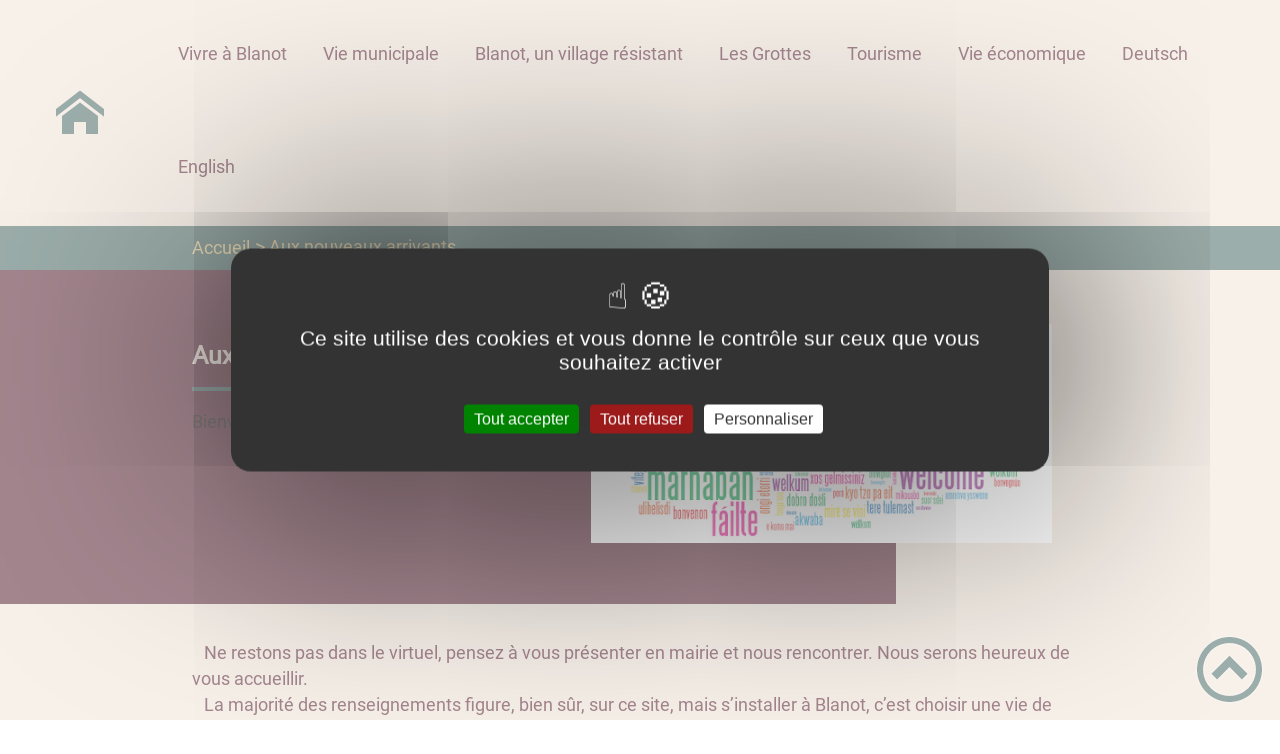

--- FILE ---
content_type: text/html; charset=UTF-8
request_url: https://www.blanot.fr/aux-nouveaux-arrivants/
body_size: 42967
content:
<!DOCTYPE html><html lang="fr"><head><meta charSet="utf-8"/><meta http-equiv="x-ua-compatible" content="ie=edge"/><meta name="viewport" content="width=device-width, initial-scale=1, shrink-to-fit=no"/><meta name="generator" content="Gatsby 4.25.6"/><meta data-react-helmet="true" name="description" content="Dans cette page, vous découvrez le contenu suivant : Aux nouveaux arrivants"/><meta data-react-helmet="true" property="og:title" content="Aux nouveaux arrivants"/><meta data-react-helmet="true" property="og:description" content="Dans cette page, vous découvrez le contenu suivant : Aux nouveaux arrivants"/><meta data-react-helmet="true" property="og:type" content="website"/><meta data-react-helmet="true" name="og:image" content="/static/dd1e2ef1d7b902369f655ba427c92111/bienvenue-0.png"/><meta data-react-helmet="true" name="twitter:card" content="summary"/><meta data-react-helmet="true" name="twitter:title" content="Aux nouveaux arrivants"/><meta data-react-helmet="true" name="twitter:description" content="Dans cette page, vous découvrez le contenu suivant : Aux nouveaux arrivants"/><meta name="theme-color" content="#a2466c"/><link data-identity="gatsby-global-css" href="/styles.0f5756878fb90ae0a660.css" rel="stylesheet" type="text/css"/><title data-react-helmet="true">Aux nouveaux arrivants | Commune de BLANOT 71</title><link rel="stylesheet" href="https://unpkg.com/leaflet@1.7.1/dist/leaflet.css" integrity="sha512-xodZBNTC5n17Xt2atTPuE1HxjVMSvLVW9ocqUKLsCC5CXdbqCmblAshOMAS6/keqq/sMZMZ19scR4PsZChSR7A==" crossorigin=""/><link rel="sitemap" type="application/xml" href="/sitemap/sitemap-index.xml"/><style data-styled="" data-styled-version="5.3.9">.iurPzi{background:#4a0d1f;}/*!sc*/
data-styled.g1[id="header-styled__BurgerSpan-sc-qzuzsp-0"]{content:"iurPzi,"}/*!sc*/
.jiNVQp{color:#4a0d1f;}/*!sc*/
data-styled.g2[id="header-styled__MenuTitle-sc-qzuzsp-1"]{content:"jiNVQp,"}/*!sc*/
.cJPzFY svg,.cJPzFY path{fill:#3a5e58!important;}/*!sc*/
data-styled.g3[id="header-styled__LogoSite-sc-qzuzsp-2"]{content:"cJPzFY,"}/*!sc*/
.kGVgxx:active>div:after{border-color:#3a5e58;}/*!sc*/
.kGVgxx:hover>div:after{border-color:#3a5e58;}/*!sc*/
.kGVgxx > div:first-of-type a,.kGVgxx > div:first-of-type span{color:#4a0d1f;}/*!sc*/
@media (max-width:899px){.kGVgxx{background-color:#4a0d1f;}.kGVgxx > div:first-of-type a,.kGVgxx > div:first-of-type span{color:#ebebeb;}}/*!sc*/
data-styled.g4[id="main-menu-styled__NavItem-sc-1g75zr2-0"]{content:"kGVgxx,"}/*!sc*/
.fVxufl > a{color:#3a5e58;}/*!sc*/
@media (max-width:899px){.fVxufl{background-color:#ebebeb;}}/*!sc*/
data-styled.g5[id="main-menu-styled__SubItemContainer-sc-1g75zr2-1"]{content:"fVxufl,"}/*!sc*/
.VHMfG > a{color:#f1e2d4;}/*!sc*/
@media (max-width:899px){.VHMfG{background-color:#ebebeb;}}/*!sc*/
data-styled.g6[id="main-menu-styled__SubItemContainerListItem-sc-1g75zr2-2"]{content:"VHMfG,"}/*!sc*/
.dRhLVb{color:#3a5e58;}/*!sc*/
data-styled.g7[id="main-menu-styled__SubItem-sc-1g75zr2-3"]{content:"dRhLVb,"}/*!sc*/
.lkMygc > a{border-bottom:1px solid #76ad7e;}/*!sc*/
data-styled.g8[id="main-menu-styled__SubNavItemTitle-sc-1g75zr2-4"]{content:"lkMygc,"}/*!sc*/
@media (max-width:899px){.cfVcDY{border-top:4px solid #3a5e58;}.cfVcDY > ul>li:hover,.cfVcDY > ul>li:focus-within{background-color:#3a5e58;}.cfVcDY > ul>li:hover > li,.cfVcDY > ul>li:focus-within > li{border-bottom:2px solid #ebebeb;}}/*!sc*/
data-styled.g9[id="main-menu-styled__MainNav-sc-1g75zr2-5"]{content:"cfVcDY,"}/*!sc*/
.cYfrJY{background-color:#3a5e58;}/*!sc*/
data-styled.g18[id="header-top-styled__SearchButton-sc-uiiwel-0"]{content:"cYfrJY,"}/*!sc*/
.bTLmVw{background-color:#3a5e58;}/*!sc*/
data-styled.g21[id="header-top-styled__Container-sc-uiiwel-3"]{content:"bTLmVw,"}/*!sc*/
.kjHDOp{color:#4a0d1f;}/*!sc*/
.kjHDOp .carouselContainer:hover > button{opacity:1;}/*!sc*/
data-styled.g29[id="content-transformer-styled__ContentContainer-sc-zw99ke-0"]{content:"kjHDOp,"}/*!sc*/
.gQSedC{background-color:#7f4848;}/*!sc*/
data-styled.g36[id="footer-styled__StyledFooter-sc-yulelh-0"]{content:"gQSedC,"}/*!sc*/
.fqcSFE{color:#3a5e58;}/*!sc*/
data-styled.g37[id="footer-styled__GoToHead-sc-yulelh-1"]{content:"fqcSFE,"}/*!sc*/
.VmyXt{background-color:#3a5e58;}/*!sc*/
.VmyXt li > a{color:#f3d186;}/*!sc*/
data-styled.g39[id="footer-styled__FooterBottom-sc-yulelh-3"]{content:"VmyXt,"}/*!sc*/
.gbjdTq{background-color:#f1e2d4;}/*!sc*/
.gbjdTq h1,.gbjdTq h2,.gbjdTq h3,.gbjdTq h4,.gbjdTq h5,.gbjdTq h6{font-family:Roboto;}/*!sc*/
.gbjdTq a,.gbjdTq p,.gbjdTq span,.gbjdTq label,.gbjdTq button,.gbjdTq input,.gbjdTq article,.gbjdTq aside,.gbjdTq div,.gbjdTq blockquote,.gbjdTq details,.gbjdTq figcaption,.gbjdTq figure,.gbjdTq summary,.gbjdTq option,.gbjdTq optgroup,.gbjdTq select,.gbjdTq textarea,.gbjdTq fieldset,.gbjdTq legend{font-family:Roboto;}/*!sc*/
.gbjdTq [class*="-title"] a::before{background-color:#f3d186;}/*!sc*/
.gbjdTq [class*="-title"]::before{background-color:#f3d186;}/*!sc*/
.gbjdTq .btn{color:#f1e2d4;}/*!sc*/
.gbjdTq .btn::before{background-color:#f3d186;}/*!sc*/
.gbjdTq .btn::after{background-color:#76ad7e;}/*!sc*/
.gbjdTq blockquote{border-left:3px solid #76ad7e;}/*!sc*/
@media (max-width:900px){.gbjdTq blockquote{border-top:3px solid #76ad7e;border-bottom:3px solid #76ad7e;border-left:none;}}/*!sc*/
data-styled.g40[id="layout-styled__StyledContainer-sc-577n34-0"]{content:"gbjdTq,"}/*!sc*/
.birUon{background-color:#3a5e58;color:#f3d186;}/*!sc*/
data-styled.g47[id="ariane-styled__ArianeSection-sc-s4o5by-0"]{content:"birUon,"}/*!sc*/
.kHJACm{background-color:#4a0d1f;}/*!sc*/
data-styled.g49[id="page-styled__PageIntroContainer-sc-gkbhfy-1"]{content:"kHJACm,"}/*!sc*/
.iEkuCx{color:#f1e2d4;}/*!sc*/
.iEkuCx::after{background-color:#3a5e58;}/*!sc*/
.iEkuCx ~ div{color:#f1e2d4;}/*!sc*/
data-styled.g50[id="page-styled__PageIntroTitle-sc-gkbhfy-2"]{content:"iEkuCx,"}/*!sc*/
.bQstxz{color:#76ad7e;}/*!sc*/
data-styled.g51[id="page-styled__PageFooterContainer-sc-gkbhfy-3"]{content:"bQstxz,"}/*!sc*/
</style><link rel="icon" href="/favicon-32x32.png?v=db3fb2632ee42c35591ce933ddb3dead" type="image/png"/><link rel="manifest" href="/manifest.webmanifest" crossorigin="anonymous"/><link rel="apple-touch-icon" sizes="48x48" href="/icons/icon-48x48.png?v=db3fb2632ee42c35591ce933ddb3dead"/><link rel="apple-touch-icon" sizes="72x72" href="/icons/icon-72x72.png?v=db3fb2632ee42c35591ce933ddb3dead"/><link rel="apple-touch-icon" sizes="96x96" href="/icons/icon-96x96.png?v=db3fb2632ee42c35591ce933ddb3dead"/><link rel="apple-touch-icon" sizes="144x144" href="/icons/icon-144x144.png?v=db3fb2632ee42c35591ce933ddb3dead"/><link rel="apple-touch-icon" sizes="192x192" href="/icons/icon-192x192.png?v=db3fb2632ee42c35591ce933ddb3dead"/><link rel="apple-touch-icon" sizes="256x256" href="/icons/icon-256x256.png?v=db3fb2632ee42c35591ce933ddb3dead"/><link rel="apple-touch-icon" sizes="384x384" href="/icons/icon-384x384.png?v=db3fb2632ee42c35591ce933ddb3dead"/><link rel="apple-touch-icon" sizes="512x512" href="/icons/icon-512x512.png?v=db3fb2632ee42c35591ce933ddb3dead"/><link rel="preconnect" href="https://web-suivis.ternum-bfc.fr"/><script type="text/javascript" src="/tarteaucitron/tarteaucitron.js"></script></head><body><div id="___gatsby"><div style="outline:none" tabindex="-1" id="gatsby-focus-wrapper"><div class="tl-edges"><div class="tl-wrapper tl-wrapper--mount tl-wrapper-status--entered" style="z-index:1;opacity:1"><div class="layout-styled__StyledContainer-sc-577n34-0 gbjdTq"><a class="header-module--skip-link--4acb5" href="#top" aria-label="Lien d&#x27;accès rapide au menu" tabindex="0">Lien d&#x27;accès rapide au menu</a><a class="header-module--skip-link--4acb5" href="#main" aria-label="Lien d&#x27;accès rapide au contenu principal" tabindex="0">Lien d&#x27;accès rapide au contenu principal</a><a class="header-module--skip-link--4acb5" href="#search-input" aria-label="Lien d&#x27;accès rapide à la recherche" tabindex="0">Lien d&#x27;accès rapide à la recherche</a><a class="header-module--skip-link--4acb5" href="#footer" aria-label="Lien d&#x27;accès rapide au pied de page" tabindex="0">Lien d&#x27;accès rapide au pied de page</a><header class="header-module--header--d69ef"><nav title="Ouverture du menu" aria-expanded="false" tabindex="0" role="button" class="header-module--burger-menu--f6fe3"><span class="header-styled__BurgerSpan-sc-qzuzsp-0 iurPzi"></span><span class="header-styled__BurgerSpan-sc-qzuzsp-0 iurPzi"></span><span class="header-styled__BurgerSpan-sc-qzuzsp-0 iurPzi"></span><span class="header-styled__BurgerSpan-sc-qzuzsp-0 iurPzi"></span><p class="header-styled__MenuTitle-sc-qzuzsp-1 jiNVQp header-module--burger-menu-title--22423">Menu</p></nav><div class="header-styled__LogoSite-sc-qzuzsp-2 cJPzFY header-module--logo-site--a79f6"><a aria-label="Commune de BLANOT 71 - Accueil" hex="#3a5e58" href="/"><svg class="" style="display:inline-block;vertical-align:middle" width="48" height="48" viewBox="0 0 1024 1024" xmlns="http://www.w3.org/2000/svg" aria-hidden="true"><path style="fill:currentColor" d="M1024 590.444l-512-397.426-512 397.428v-162.038l512-397.426 512 397.428zM896 576v384h-256v-256h-256v256h-256v-384l384-288z"></path></svg></a></div><nav id="top" class="main-menu-styled__MainNav-sc-1g75zr2-5 cfVcDY header-module--main-nav--056f8" role="navigation"><ul class="header-module--nav-list--fd81d" id="menuItems"><li class="main-menu-styled__NavItem-sc-1g75zr2-0 kGVgxx header-module--nav-item--07dd4" aria-label="Appuyer sur &quot;Échap&quot; pour cacher/montrer les sous-menus lors du survol"><div class="header-module--nav-item-name--7ff5a"><span tabindex="0" aria-expanded="false" role="button"><span aria-hidden="true"></span>Vivre à Blanot</span></div><ul class="header-module--sub-nav-container--cf958"><li class="header-module--sub-nav--00d53"><div class="main-menu-styled__SubItemContainer-sc-1g75zr2-1 fVxufl header-module--sub-nav-name--1f3c5"><a href="/notre-commune"><span class="main-menu-styled__SubItem-sc-1g75zr2-3 dRhLVb">Présentation du village</span></a></div></li><li class="header-module--sub-nav--00d53"><ul class="header-module--sub-nav-item-container--b20ca"><li class="main-menu-styled__SubItemContainerListItem-sc-1g75zr2-2 VHMfG header-module--sub-nav-name--1f3c5"><span class="main-menu-styled__SubItem-sc-1g75zr2-3 dRhLVb">En pratique</span></li><li class="main-menu-styled__SubNavItemTitle-sc-1g75zr2-4 lkMygc header-module--sub-nav-item-title--2b396"><a href="/service-la-personne">Service à la personne</a></li><li class="main-menu-styled__SubNavItemTitle-sc-1g75zr2-4 lkMygc header-module--sub-nav-item-title--2b396"><a aria-current="page" class="" href="/aux-nouveaux-arrivants">Nouveaux arrivants</a></li><li class="main-menu-styled__SubNavItemTitle-sc-1g75zr2-4 lkMygc header-module--sub-nav-item-title--2b396"><a href="/sante">Santé</a></li><li class="main-menu-styled__SubNavItemTitle-sc-1g75zr2-4 lkMygc header-module--sub-nav-item-title--2b396"><a href="/les-pompiers-de-blanot">Les pompiers de Blanot</a></li></ul></li><li class="header-module--sub-nav--00d53"><ul class="header-module--sub-nav-item-container--b20ca"><li class="main-menu-styled__SubItemContainerListItem-sc-1g75zr2-2 VHMfG header-module--sub-nav-name--1f3c5"><span class="main-menu-styled__SubItem-sc-1g75zr2-3 dRhLVb">Environnement</span></li><li class="main-menu-styled__SubNavItemTitle-sc-1g75zr2-4 lkMygc header-module--sub-nav-item-title--2b396"><a href="/natura-2000-0">Natura 2000</a></li><li class="main-menu-styled__SubNavItemTitle-sc-1g75zr2-4 lkMygc header-module--sub-nav-item-title--2b396"><a href="/gestion-des-dechets-0">Gestion des déchets</a></li><li class="main-menu-styled__SubNavItemTitle-sc-1g75zr2-4 lkMygc header-module--sub-nav-item-title--2b396"><a href="/urbanisme">Urbanisme</a></li><li class="main-menu-styled__SubNavItemTitle-sc-1g75zr2-4 lkMygc header-module--sub-nav-item-title--2b396"><a href="/zone-de-montagne">Zone de &quot;montagne&quot;</a></li></ul></li><li class="header-module--sub-nav--00d53"><ul class="header-module--sub-nav-item-container--b20ca"><li class="main-menu-styled__SubItemContainerListItem-sc-1g75zr2-2 VHMfG header-module--sub-nav-name--1f3c5"><span class="main-menu-styled__SubItem-sc-1g75zr2-3 dRhLVb">Espaces communaux</span></li><li class="main-menu-styled__SubNavItemTitle-sc-1g75zr2-4 lkMygc header-module--sub-nav-item-title--2b396"><a href="/conditions-dutilisation">Conditions d&#x27;utilisation</a></li></ul></li><li class="header-module--sub-nav--00d53"><div class="main-menu-styled__SubItemContainer-sc-1g75zr2-1 fVxufl header-module--sub-nav-name--1f3c5"><a href="/scolariteenfancejeunesse"><span class="main-menu-styled__SubItem-sc-1g75zr2-3 dRhLVb">Scolarité/enfance/jeunesse</span></a></div></li><li class="header-module--sub-nav--00d53"><div class="main-menu-styled__SubItemContainer-sc-1g75zr2-1 fVxufl header-module--sub-nav-name--1f3c5"><a href="/les-associations-de-blanot"><span class="main-menu-styled__SubItem-sc-1g75zr2-3 dRhLVb">Les associations de Blanot</span></a></div></li><li class="header-module--sub-nav--00d53"><div class="main-menu-styled__SubItemContainer-sc-1g75zr2-1 fVxufl header-module--sub-nav-name--1f3c5"><a href="/vie-culturelle-alentour"><span class="main-menu-styled__SubItem-sc-1g75zr2-3 dRhLVb">Vie culturelle alentours</span></a></div></li></ul></li><li class="main-menu-styled__NavItem-sc-1g75zr2-0 kGVgxx header-module--nav-item--07dd4" aria-label="Appuyer sur &quot;Échap&quot; pour cacher/montrer les sous-menus lors du survol"><div class="header-module--nav-item-name--7ff5a"><span tabindex="0" aria-expanded="false" role="button"><span aria-hidden="true"></span>Vie municipale</span></div><ul class="header-module--sub-nav-container--cf958"><li class="header-module--sub-nav--00d53"><div class="main-menu-styled__SubItemContainer-sc-1g75zr2-1 fVxufl header-module--sub-nav-name--1f3c5"><a href="/le-conseil-municipal"><span class="main-menu-styled__SubItem-sc-1g75zr2-3 dRhLVb">Le Conseil Municipal</span></a></div></li><li class="header-module--sub-nav--00d53"><div class="main-menu-styled__SubItemContainer-sc-1g75zr2-1 fVxufl header-module--sub-nav-name--1f3c5"><a href="/travaux"><span class="main-menu-styled__SubItem-sc-1g75zr2-3 dRhLVb">Travaux</span></a></div></li><li class="header-module--sub-nav--00d53"><div class="main-menu-styled__SubItemContainer-sc-1g75zr2-1 fVxufl header-module--sub-nav-name--1f3c5"><a href="/comptes-rendus-conseils-municipaux"><span class="main-menu-styled__SubItem-sc-1g75zr2-3 dRhLVb">Comptes-rendus conseils municipaux</span></a></div></li><li class="header-module--sub-nav--00d53"><div class="main-menu-styled__SubItemContainer-sc-1g75zr2-1 fVxufl header-module--sub-nav-name--1f3c5"><a rel="noreferrer" target="_blank" href="https://www.enclunisois.com/"><span class="main-menu-styled__SubItem-sc-1g75zr2-3 dRhLVb">Communauté de Communes du Clunsois</span></a></div></li><li class="header-module--sub-nav--00d53"><div class="main-menu-styled__SubItemContainer-sc-1g75zr2-1 fVxufl header-module--sub-nav-name--1f3c5"><a href="/les-elus"><span class="main-menu-styled__SubItem-sc-1g75zr2-3 dRhLVb">Les élus</span></a></div></li><li class="header-module--sub-nav--00d53"><div class="main-menu-styled__SubItemContainer-sc-1g75zr2-1 fVxufl header-module--sub-nav-name--1f3c5"><a href="/budgets"><span class="main-menu-styled__SubItem-sc-1g75zr2-3 dRhLVb">Budgets</span></a></div></li><li class="header-module--sub-nav--00d53"><div class="main-menu-styled__SubItemContainer-sc-1g75zr2-1 fVxufl header-module--sub-nav-name--1f3c5"><a href="/les-petits-papiers-la-lettre-municipale-bisannuelle"><span class="main-menu-styled__SubItem-sc-1g75zr2-3 dRhLVb">Les petits papiers</span></a></div></li><li class="header-module--sub-nav--00d53"><div class="main-menu-styled__SubItemContainer-sc-1g75zr2-1 fVxufl header-module--sub-nav-name--1f3c5"><a rel="noreferrer" target="_blank" href="https://www.maconnais-sud-bourgogne.fr/qui-sommes-nous/le-territoire.html"><span class="main-menu-styled__SubItem-sc-1g75zr2-3 dRhLVb">Pays Mâconnais Sud Bourgogne</span></a></div></li><li class="header-module--sub-nav--00d53"><div class="main-menu-styled__SubItemContainer-sc-1g75zr2-1 fVxufl header-module--sub-nav-name--1f3c5"><a href="/arretes-reglementaires-0"><span class="main-menu-styled__SubItem-sc-1g75zr2-3 dRhLVb">Arrêtés réglementaires</span></a></div></li><li class="header-module--sub-nav--00d53"><div class="main-menu-styled__SubItemContainer-sc-1g75zr2-1 fVxufl header-module--sub-nav-name--1f3c5"><a href="/comptes-rendus-commissions-communales"><span class="main-menu-styled__SubItem-sc-1g75zr2-3 dRhLVb">Comptes-rendus commissions communales</span></a></div></li></ul></li><li class="main-menu-styled__NavItem-sc-1g75zr2-0 kGVgxx header-module--nav-item--07dd4" aria-label="Appuyer sur &quot;Échap&quot; pour cacher/montrer les sous-menus lors du survol"><div class="header-module--nav-item-name--7ff5a"><span tabindex="0" aria-expanded="false" role="button"><span aria-hidden="true"></span>Blanot, un village résistant</span></div><ul class="header-module--sub-nav-container--cf958"><li class="header-module--sub-nav--00d53"><div class="main-menu-styled__SubItemContainer-sc-1g75zr2-1 fVxufl header-module--sub-nav-name--1f3c5"><a href="/guerre-1939-1945"><span class="main-menu-styled__SubItem-sc-1g75zr2-3 dRhLVb">Guerre 1939-1945</span></a></div></li></ul></li><li class="main-menu-styled__NavItem-sc-1g75zr2-0 kGVgxx header-module--nav-item--07dd4" aria-label="Appuyer sur &quot;Échap&quot; pour cacher/montrer les sous-menus lors du survol"><div class="header-module--nav-item-name--7ff5a"><span tabindex="0" aria-expanded="false" role="button"><span aria-hidden="true"></span>Les Grottes</span></div><ul class="header-module--sub-nav-container--cf958"><li class="header-module--sub-nav--00d53"><div class="main-menu-styled__SubItemContainer-sc-1g75zr2-1 fVxufl header-module--sub-nav-name--1f3c5"><a href="/presentation"><span class="main-menu-styled__SubItem-sc-1g75zr2-3 dRhLVb">Présentation</span></a></div></li><li class="header-module--sub-nav--00d53"><div class="main-menu-styled__SubItemContainer-sc-1g75zr2-1 fVxufl header-module--sub-nav-name--1f3c5"><a href="/renseignements-utiles"><span class="main-menu-styled__SubItem-sc-1g75zr2-3 dRhLVb">Ouverture au public</span></a></div></li><li class="header-module--sub-nav--00d53"><div class="main-menu-styled__SubItemContainer-sc-1g75zr2-1 fVxufl header-module--sub-nav-name--1f3c5"><a href="/animations-et-services"><span class="main-menu-styled__SubItem-sc-1g75zr2-3 dRhLVb">Animations et services</span></a></div></li></ul></li><li class="main-menu-styled__NavItem-sc-1g75zr2-0 kGVgxx header-module--nav-item--07dd4" aria-label="Appuyer sur &quot;Échap&quot; pour cacher/montrer les sous-menus lors du survol"><div class="header-module--nav-item-name--7ff5a"><span tabindex="0" aria-expanded="false" role="button"><span aria-hidden="true"></span>Tourisme</span></div><ul class="header-module--sub-nav-container--cf958"><li class="header-module--sub-nav--00d53"><ul class="header-module--sub-nav-item-container--b20ca"><li class="main-menu-styled__SubItemContainerListItem-sc-1g75zr2-2 VHMfG header-module--sub-nav-name--1f3c5"><span class="main-menu-styled__SubItem-sc-1g75zr2-3 dRhLVb">Blanot</span></li><li class="main-menu-styled__SubNavItemTitle-sc-1g75zr2-4 lkMygc header-module--sub-nav-item-title--2b396"><a href="/histoire-de-blanot-un-domaine-rural-et-un-ermitage">Histoire</a></li><li class="main-menu-styled__SubNavItemTitle-sc-1g75zr2-4 lkMygc header-module--sub-nav-item-title--2b396"><a href="/patrimoine-architectural">Patrimoine architectural</a></li></ul></li><li class="header-module--sub-nav--00d53"><ul class="header-module--sub-nav-item-container--b20ca"><li class="main-menu-styled__SubItemContainerListItem-sc-1g75zr2-2 VHMfG header-module--sub-nav-name--1f3c5"><span class="main-menu-styled__SubItem-sc-1g75zr2-3 dRhLVb">Aux alentours</span></li><li class="main-menu-styled__SubNavItemTitle-sc-1g75zr2-4 lkMygc header-module--sub-nav-item-title--2b396"><a href="/abbayes">Abbayes</a></li><li class="main-menu-styled__SubNavItemTitle-sc-1g75zr2-4 lkMygc header-module--sub-nav-item-title--2b396"><a href="/chateaux">Châteaux</a></li><li class="main-menu-styled__SubNavItemTitle-sc-1g75zr2-4 lkMygc header-module--sub-nav-item-title--2b396"><a href="/eglises">Eglises</a></li></ul></li><li class="header-module--sub-nav--00d53"><div class="main-menu-styled__SubItemContainer-sc-1g75zr2-1 fVxufl header-module--sub-nav-name--1f3c5"><a href="/oenotourisme"><span class="main-menu-styled__SubItem-sc-1g75zr2-3 dRhLVb">Oenotourisme</span></a></div></li><li class="header-module--sub-nav--00d53"><div class="main-menu-styled__SubItemContainer-sc-1g75zr2-1 fVxufl header-module--sub-nav-name--1f3c5"><a href="/hebergement-et-restauration"><span class="main-menu-styled__SubItem-sc-1g75zr2-3 dRhLVb">Hébergement et restauration</span></a></div></li><li class="header-module--sub-nav--00d53"><div class="main-menu-styled__SubItemContainer-sc-1g75zr2-1 fVxufl header-module--sub-nav-name--1f3c5"><a href="/loisirs"><span class="main-menu-styled__SubItem-sc-1g75zr2-3 dRhLVb">Loisirs</span></a></div></li></ul></li><li class="main-menu-styled__NavItem-sc-1g75zr2-0 kGVgxx header-module--nav-item--07dd4" aria-label="Appuyer sur &quot;Échap&quot; pour cacher/montrer les sous-menus lors du survol"><div class="header-module--nav-item-name--7ff5a"><span tabindex="0" aria-expanded="false" role="button"><span aria-hidden="true"></span>Vie économique</span></div><ul class="header-module--sub-nav-container--cf958"><li class="header-module--sub-nav--00d53"><div class="main-menu-styled__SubItemContainer-sc-1g75zr2-1 fVxufl header-module--sub-nav-name--1f3c5"><a href="/hebergement-et-restauration"><span class="main-menu-styled__SubItem-sc-1g75zr2-3 dRhLVb">Hébergement et restauration</span></a></div></li><li class="header-module--sub-nav--00d53"><div class="main-menu-styled__SubItemContainer-sc-1g75zr2-1 fVxufl header-module--sub-nav-name--1f3c5"><a href="/produits-locaux-et-vente-directe"><span class="main-menu-styled__SubItem-sc-1g75zr2-3 dRhLVb">Produits locaux  et vente directe</span></a></div></li><li class="header-module--sub-nav--00d53"><div class="main-menu-styled__SubItemContainer-sc-1g75zr2-1 fVxufl header-module--sub-nav-name--1f3c5"><a href="/artisanat-creation"><span class="main-menu-styled__SubItem-sc-1g75zr2-3 dRhLVb">Artisanat/création</span></a></div></li></ul></li><li class="main-menu-styled__NavItem-sc-1g75zr2-0 kGVgxx header-module--nav-item--07dd4" aria-label="Appuyer sur &quot;Échap&quot; pour cacher/montrer les sous-menus lors du survol"><div class="header-module--nav-item-name--7ff5a"><span tabindex="0" aria-expanded="false" role="button"><span aria-hidden="true"></span>Deutsch</span></div><ul class="header-module--sub-nav-container--cf958"><li class="header-module--sub-nav--00d53"><div class="main-menu-styled__SubItemContainer-sc-1g75zr2-1 fVxufl header-module--sub-nav-name--1f3c5"><a href="/willkommen-blanot-sudburgund"><span class="main-menu-styled__SubItem-sc-1g75zr2-3 dRhLVb">Willkommen in Blanot in Südburgund</span></a></div></li><li class="header-module--sub-nav--00d53"><div class="main-menu-styled__SubItemContainer-sc-1g75zr2-1 fVxufl header-module--sub-nav-name--1f3c5"><a href="/das-dorf-und-die-kirche-st-martin"><span class="main-menu-styled__SubItem-sc-1g75zr2-3 dRhLVb">Das Dorf und die Kirche St Martin</span></a></div></li><li class="header-module--sub-nav--00d53"><div class="main-menu-styled__SubItemContainer-sc-1g75zr2-1 fVxufl header-module--sub-nav-name--1f3c5"><a href="/die-grotten"><span class="main-menu-styled__SubItem-sc-1g75zr2-3 dRhLVb">Die Grotten</span></a></div></li><li class="header-module--sub-nav--00d53"><div class="main-menu-styled__SubItemContainer-sc-1g75zr2-1 fVxufl header-module--sub-nav-name--1f3c5"><a href="/die-ortsteile-und-der-mont-saint-romain"><span class="main-menu-styled__SubItem-sc-1g75zr2-3 dRhLVb">Die Ortsteile und der Mont Saint Romain</span></a></div></li><li class="header-module--sub-nav--00d53"><div class="main-menu-styled__SubItemContainer-sc-1g75zr2-1 fVxufl header-module--sub-nav-name--1f3c5"><a href="/rund-um-blanot"><span class="main-menu-styled__SubItem-sc-1g75zr2-3 dRhLVb">Rund um Blanot</span></a></div></li></ul></li><li class="main-menu-styled__NavItem-sc-1g75zr2-0 kGVgxx header-module--nav-item--07dd4" aria-label="Appuyer sur &quot;Échap&quot; pour cacher/montrer les sous-menus lors du survol"><div class="header-module--nav-item-name--7ff5a"><span tabindex="0" aria-expanded="false" role="button"><span aria-hidden="true"></span>English</span></div><ul class="header-module--sub-nav-container--cf958"><li class="header-module--sub-nav--00d53"><div class="main-menu-styled__SubItemContainer-sc-1g75zr2-1 fVxufl header-module--sub-nav-name--1f3c5"><a href="/village"><span class="main-menu-styled__SubItem-sc-1g75zr2-3 dRhLVb">The village</span></a></div></li><li class="header-module--sub-nav--00d53"><div class="main-menu-styled__SubItemContainer-sc-1g75zr2-1 fVxufl header-module--sub-nav-name--1f3c5"><a href="/welcome-blanot-south-burgundy"><span class="main-menu-styled__SubItem-sc-1g75zr2-3 dRhLVb">Welcome to Blanot in the South of Burgundy</span></a></div></li><li class="header-module--sub-nav--00d53"><div class="main-menu-styled__SubItemContainer-sc-1g75zr2-1 fVxufl header-module--sub-nav-name--1f3c5"><a href="/caves"><span class="main-menu-styled__SubItem-sc-1g75zr2-3 dRhLVb">The caves</span></a></div></li><li class="header-module--sub-nav--00d53"><div class="main-menu-styled__SubItemContainer-sc-1g75zr2-1 fVxufl header-module--sub-nav-name--1f3c5"><a href="/places-visit-around-blanot"><span class="main-menu-styled__SubItem-sc-1g75zr2-3 dRhLVb">Places to visit around BLANOT</span></a></div></li></ul></li></ul></nav></header><div class="header-top-styled__Container-sc-uiiwel-3 bTLmVw header-top-module--background-container-details--dcf7a"><div class="header-top-module--background-wrapper--c1a94"><div class="header-top-module--background-input-wrapper--f7505"><input type="search" id="search-input" name="keywords" value="" placeholder="Rechercher..." aria-label="Recherche" aria-autocomplete="list" aria-controls="list-result" title="Recherche" role="search"/><button aria-label="Recherche" class="header-top-styled__SearchButton-sc-uiiwel-0 cYfrJY header-top-module--search-button-listing--46ce0"><svg class="" style="display:inline-block;vertical-align:middle" width="16" height="16" viewBox="0 0 1024 1024" xmlns="http://www.w3.org/2000/svg" aria-hidden="true"><path style="fill:currentColor" d="M992.262 871.396l-242.552-206.294c-25.074-22.566-51.89-32.926-73.552-31.926 57.256-67.068 91.842-154.078 91.842-249.176 0-212.078-171.922-384-384-384-212.076 0-384 171.922-384 384s171.922 384 384 384c95.098 0 182.108-34.586 249.176-91.844-1 21.662 9.36 48.478 31.926 73.552l206.294 242.552c35.322 39.246 93.022 42.554 128.22 7.356s31.892-92.898-7.354-128.22zM384 640c-141.384 0-256-114.616-256-256s114.616-256 256-256 256 114.616 256 256-114.614 256-256 256z"></path></svg></button></div></div></div><div><main id="main"><nav class="ariane-styled__ArianeSection-sc-s4o5by-0 birUon ariane-module--ariane--b849d" role="navigation" aria-label="Vous êtes ici :"><ol><li class="ariane-module--ariane-home--8eef3"><a hex="#f1e2d4" href="/">Accueil</a></li><li><p><span>Aux nouveaux arrivants</span></p></li></ol></nav><div><div style="transition:opacity 400ms, top 400ms;position:relative;top:20px;opacity:0"><section class="page-styled__PageIntroContainer-sc-gkbhfy-1 kHJACm detailsPage-module--page-intro--9b304"><div class="detailsPage-module--page-intro-container--ad548"><h1 class="page-styled__PageIntroTitle-sc-gkbhfy-2 iEkuCx detailsPage-module--page-intro-title--e347b">Aux nouveaux arrivants</h1><p>Bienvenue dans notre village de BLANOT</p></div><div class="detailsPage-module--page-intro-img-full--0c4a6"><div class="light-box-image-module--images-container--47fea"><button class="light-box-image-module--btn-opener--dec45" type="button" aria-label="Ouvrir l&#x27;image en pleine taille" title="Ouvrir l&#x27;image en pleine taille" data-lightbox="true"><img style="margin:0" src="/static/dd1e2ef1d7b902369f655ba427c92111/bienvenue-0.png" aria-hidden="true"/></button></div></div></section></div><div style="transition:opacity 400ms, top 400ms;position:relative;top:20px;opacity:0"><section class="detailsPage-module--page-body--2d397"><div class="content-transformer-styled__ContentContainer-sc-zw99ke-0 kjHDOp"></div><div class="page-styled__PageFooterContainer-sc-gkbhfy-3 bQstxz detailsPage-module--page-footer--4d582"><div class="detailsPage-module--page-footer-back--0c88b"><a aria-label="Retour à l&#x27;accueil" href="/">Retour à l&#x27;accueil</a></div><div class="social-panel-module--post-social--83b0e"><p class="social-panel-module--post-social-text--06186">Partagez sur :</p><ul><li><a href="#" class="social-panel-module--button--6918a" aria-label="Facebook"><svg viewBox="0 0 64 64" width="30" height="30" aria-hidden="true"><circle cx="32" cy="32" r="31" fill="#3b5998"></circle><path d="M34.1,47V33.3h4.6l0.7-5.3h-5.3v-3.4c0-1.5,0.4-2.6,2.6-2.6l2.8,0v-4.8c-0.5-0.1-2.2-0.2-4.1-0.2 c-4.1,0-6.9,2.5-6.9,7V28H24v5.3h4.6V47H34.1z" fill="white"></path></svg></a><button title="Aux nouveaux arrivants" aria-label="facebook" class="react-share__ShareButton" style="background-color:transparent;border:none;padding:0;font:inherit;color:inherit;cursor:pointer;display:none"></button></li><li><a href="#" class="social-panel-module--button--6918a" aria-label="Twitter"><svg viewBox="0 0 64 64" width="32" height="32" aria-hidden="true"><circle cx="32" cy="32" r="31" fill="#00aced"></circle><path d="M48,22.1c-1.2,0.5-2.4,0.9-3.8,1c1.4-0.8,2.4-2.1,2.9-3.6c-1.3,0.8-2.7,1.3-4.2,1.6 C41.7,19.8,40,19,38.2,19c-3.6,0-6.6,2.9-6.6,6.6c0,0.5,0.1,1,0.2,1.5c-5.5-0.3-10.3-2.9-13.5-6.9c-0.6,1-0.9,2.1-0.9,3.3 c0,2.3,1.2,4.3,2.9,5.5c-1.1,0-2.1-0.3-3-0.8c0,0,0,0.1,0,0.1c0,3.2,2.3,5.8,5.3,6.4c-0.6,0.1-1.1,0.2-1.7,0.2c-0.4,0-0.8,0-1.2-0.1 c0.8,2.6,3.3,4.5,6.1,4.6c-2.2,1.8-5.1,2.8-8.2,2.8c-0.5,0-1.1,0-1.6-0.1c2.9,1.9,6.4,2.9,10.1,2.9c12.1,0,18.7-10,18.7-18.7 c0-0.3,0-0.6,0-0.8C46,24.5,47.1,23.4,48,22.1z" fill="white"></path></svg></a><button aria-label="twitter" class="react-share__ShareButton" style="background-color:transparent;border:none;padding:0;font:inherit;color:inherit;cursor:pointer;display:none"></button></li><li><a href="#" class="social-panel-module--button--6918a" aria-label="WhatsApp"><svg viewBox="0 0 64 64" width="32" height="32" aria-hidden="true"><circle cx="32" cy="32" r="31" fill="#25D366"></circle><path d="m42.32286,33.93287c-0.5178,-0.2589 -3.04726,-1.49644 -3.52105,-1.66732c-0.4712,-0.17346 -0.81554,-0.2589 -1.15987,0.2589c-0.34175,0.51004 -1.33075,1.66474 -1.63108,2.00648c-0.30032,0.33658 -0.60064,0.36247 -1.11327,0.12945c-0.5178,-0.2589 -2.17994,-0.80259 -4.14759,-2.56312c-1.53269,-1.37217 -2.56312,-3.05503 -2.86603,-3.57283c-0.30033,-0.5178 -0.03366,-0.80259 0.22524,-1.06149c0.23301,-0.23301 0.5178,-0.59547 0.7767,-0.90616c0.25372,-0.31068 0.33657,-0.5178 0.51262,-0.85437c0.17088,-0.36246 0.08544,-0.64725 -0.04402,-0.90615c-0.12945,-0.2589 -1.15987,-2.79613 -1.58964,-3.80584c-0.41424,-1.00971 -0.84142,-0.88027 -1.15987,-0.88027c-0.29773,-0.02588 -0.64208,-0.02588 -0.98382,-0.02588c-0.34693,0 -0.90616,0.12945 -1.37736,0.62136c-0.4712,0.5178 -1.80194,1.76053 -1.80194,4.27186c0,2.51134 1.84596,4.945 2.10227,5.30747c0.2589,0.33657 3.63497,5.51458 8.80262,7.74113c1.23237,0.5178 2.1903,0.82848 2.94111,1.08738c1.23237,0.38836 2.35599,0.33657 3.24402,0.20712c0.99159,-0.15534 3.04985,-1.24272 3.47963,-2.45956c0.44013,-1.21683 0.44013,-2.22654 0.31068,-2.45955c-0.12945,-0.23301 -0.46601,-0.36247 -0.98382,-0.59548m-9.40068,12.84407l-0.02589,0c-3.05503,0 -6.08417,-0.82849 -8.72495,-2.38189l-0.62136,-0.37023l-6.47252,1.68286l1.73463,-6.29129l-0.41424,-0.64725c-1.70875,-2.71846 -2.6149,-5.85116 -2.6149,-9.07706c0,-9.39809 7.68934,-17.06155 17.15993,-17.06155c4.58253,0 8.88029,1.78642 12.11655,5.02268c3.23625,3.21036 5.02267,7.50812 5.02267,12.06476c-0.0078,9.3981 -7.69712,17.06155 -17.14699,17.06155m14.58906,-31.58846c-3.93529,-3.80584 -9.1133,-5.95471 -14.62789,-5.95471c-11.36055,0 -20.60848,9.2065 -20.61625,20.52564c0,3.61684 0.94757,7.14565 2.75211,10.26282l-2.92557,10.63564l10.93337,-2.85309c3.0136,1.63108 6.4052,2.4958 9.85634,2.49839l0.01037,0c11.36574,0 20.61884,-9.2091 20.62403,-20.53082c0,-5.48093 -2.14111,-10.64081 -6.03239,-14.51915" fill="white"></path></svg></a><button aria-label="whatsapp" class="react-share__ShareButton" style="background-color:transparent;border:none;padding:0;font:inherit;color:inherit;cursor:pointer;display:none"></button></li><li><a href="#" class="social-panel-module--button--6918a" aria-label="LinkedIn"><svg viewBox="0 0 64 64" width="32" height="32" aria-hidden="true"><circle cx="32" cy="32" r="31" fill="#007fb1"></circle><path d="M20.4,44h5.4V26.6h-5.4V44z M23.1,18c-1.7,0-3.1,1.4-3.1,3.1c0,1.7,1.4,3.1,3.1,3.1 c1.7,0,3.1-1.4,3.1-3.1C26.2,19.4,24.8,18,23.1,18z M39.5,26.2c-2.6,0-4.4,1.4-5.1,2.8h-0.1v-2.4h-5.2V44h5.4v-8.6 c0-2.3,0.4-4.5,3.2-4.5c2.8,0,2.8,2.6,2.8,4.6V44H46v-9.5C46,29.8,45,26.2,39.5,26.2z" fill="white"></path></svg></a><button aria-label="linkedin" class="react-share__ShareButton" style="background-color:transparent;border:none;padding:0;font:inherit;color:inherit;cursor:pointer;display:none"></button></li></ul></div></div></section></div><div style="transition:opacity 400ms, top 400ms;position:relative;top:20px;opacity:0"></div></div></main></div><footer class="footer-styled__StyledFooter-sc-yulelh-0 gQSedC footer-module--footer--50412" role="contentinfo" id="footer"><div class="footer-module--footer-content--8d63c"><div class="footer-module--footer-social--ded1d"><ul class="social-medias-module--footer-social-links--863aa"></ul></div><div aria-label="Retour en haut de page" class="footer-styled__GoToHead-sc-yulelh-1 fqcSFE footer-module--go-to-head--1606f" role="button" tabindex="0"><svg class="" style="display:inline-block;vertical-align:middle" width="65" height="65" viewBox="0 0 1024 1024" xmlns="http://www.w3.org/2000/svg" aria-hidden="true"><path style="fill:currentColor" d="M0 512c0 282.77 229.23 512 512 512s512-229.23 512-512-229.23-512-512-512-512 229.23-512 512zM928 512c0 229.75-186.25 416-416 416s-416-186.25-416-416 186.25-416 416-416 416 186.25 416 416z"></path><path style="fill:currentColor" d="M706.744 669.256l90.512-90.512-285.256-285.254-285.254 285.256 90.508 90.508 194.746-194.744z"></path></svg></div></div><ul class="footer-styled__FooterBottom-sc-yulelh-3 VmyXt footer-module--footer-bottom--08fc2"><li><a href="/plan-site">Plan du site</a></li><li><a href="/rgpd" target="_blank">Règlement général sur la protection des données</a></li><li><a href="/mentions-legales">Mentions Légales</a></li><li><a href="/mentions-legales#accessibilite">Accessibilité</a></li></ul></footer></div></div></div></div><div id="gatsby-announcer" style="position:absolute;top:0;width:1px;height:1px;padding:0;overflow:hidden;clip:rect(0, 0, 0, 0);white-space:nowrap;border:0" aria-live="assertive" aria-atomic="true"></div></div><script>
    window.dev = undefined
    if (window.dev === true || !(navigator.doNotTrack === '1' || window.doNotTrack === '1')) {
      window._paq = window._paq || [];
      window._paq.push(['requireConsent']);
      
      
      
      
      window._paq.push(['setTrackerUrl', 'https://web-suivis.ternum-bfc.fr/piwik.php']);
      window._paq.push(['setSiteId', '527']);
      window._paq.push(['enableHeartBeatTimer']);
      window.start = new Date();

      (function() {
        var d=document, g=d.createElement('script'), s=d.getElementsByTagName('script')[0];
        g.type='text/javascript'; g.async=true; g.defer=true; g.src='https://web-suivis.ternum-bfc.fr/piwik.js'; s.parentNode.insertBefore(g,s);
      })();

      if (window.dev === true) {
        console.debug('[Matomo] Tracking initialized')
        console.debug('[Matomo] matomoUrl: https://web-suivis.ternum-bfc.fr, siteId: 527')
      }
    }
  </script><noscript><img src="https://web-suivis.ternum-bfc.fr/piwik.php?idsite=527&rec=1&url=https://blanot.fr/aux-nouveaux-arrivants" style="border:0" alt="tracker" /></noscript><script id="gatsby-script-loader">/*<![CDATA[*/window.pagePath="/aux-nouveaux-arrivants";window.___webpackCompilationHash="8c1c3d0e003968d8a0e9";/*]]>*/</script><script id="gatsby-chunk-mapping">/*<![CDATA[*/window.___chunkMapping={"polyfill":["/polyfill-4b63dedc9aa02a1b0add.js"],"app":["/app-de3f7e545cd49db225d2.js"],"component---node-modules-gatsby-theme-blank-src-pages-404-js":["/component---node-modules-gatsby-theme-blank-src-pages-404-js-0e5f3a819c88b5ce07f7.js"],"component---node-modules-gatsby-theme-blank-src-pages-actes-officiels-js":["/component---node-modules-gatsby-theme-blank-src-pages-actes-officiels-js-dd0622af38504efb0947.js"],"component---node-modules-gatsby-theme-blank-src-pages-contact-confirmation-js":["/component---node-modules-gatsby-theme-blank-src-pages-contact-confirmation-js-3a2c2dfab29a39026197.js"],"component---node-modules-gatsby-theme-blank-src-pages-contactez-nous-js":["/component---node-modules-gatsby-theme-blank-src-pages-contactez-nous-js-9725fb7a8553dc0ad1d3.js"],"component---node-modules-gatsby-theme-blank-src-pages-deliberations-officielles-js":["/component---node-modules-gatsby-theme-blank-src-pages-deliberations-officielles-js-1247a88c3a1af8802eec.js"],"component---node-modules-gatsby-theme-blank-src-pages-gdd-js":["/component---node-modules-gatsby-theme-blank-src-pages-gdd-js-6f13a9e488dd7ad58381.js"],"component---node-modules-gatsby-theme-blank-src-pages-mentions-legales-js":["/component---node-modules-gatsby-theme-blank-src-pages-mentions-legales-js-00a6eb70c50aa854af3c.js"],"component---node-modules-gatsby-theme-blank-src-pages-newsletter-js":["/component---node-modules-gatsby-theme-blank-src-pages-newsletter-js-04a4c989b35109ae7bbd.js"],"component---node-modules-gatsby-theme-blank-src-pages-notifications-js":["/component---node-modules-gatsby-theme-blank-src-pages-notifications-js-82b7d5e5016490f94a29.js"],"component---node-modules-gatsby-theme-blank-src-pages-paiement-result-js":["/component---node-modules-gatsby-theme-blank-src-pages-paiement-result-js-763c5699b9960caa8661.js"],"component---node-modules-gatsby-theme-blank-src-pages-plan-site-js":["/component---node-modules-gatsby-theme-blank-src-pages-plan-site-js-a24e390e7a6e345b2ba1.js"],"component---node-modules-gatsby-theme-blank-src-pages-rendez-vous-js":["/component---node-modules-gatsby-theme-blank-src-pages-rendez-vous-js-cf6e30572f7bfbc0fa53.js"],"component---node-modules-gatsby-theme-blank-src-pages-rgpd-js":["/component---node-modules-gatsby-theme-blank-src-pages-rgpd-js-c340a89e62106d98e8d5.js"],"component---node-modules-gatsby-theme-blank-src-templates-details-actualite-js":["/component---node-modules-gatsby-theme-blank-src-templates-details-actualite-js-768e838dd469c53e0d62.js"],"component---node-modules-gatsby-theme-blank-src-templates-details-adresse-js":["/component---node-modules-gatsby-theme-blank-src-templates-details-adresse-js-3b00d48769c4e3320c3e.js"],"component---node-modules-gatsby-theme-blank-src-templates-details-page-js":["/component---node-modules-gatsby-theme-blank-src-templates-details-page-js-64751513bfa9ec944161.js"],"component---node-modules-gatsby-theme-blank-src-templates-details-teleform-js":["/component---node-modules-gatsby-theme-blank-src-templates-details-teleform-js-998833e3dc5a96e4323e.js"],"component---node-modules-gatsby-theme-blank-src-templates-list-actualites-js":["/component---node-modules-gatsby-theme-blank-src-templates-list-actualites-js-a397a7ebc15914c10580.js"],"component---node-modules-gatsby-theme-blank-src-templates-list-adresses-js":["/component---node-modules-gatsby-theme-blank-src-templates-list-adresses-js-dc17cbc8e72d433c17e4.js"],"component---node-modules-gatsby-theme-blank-src-templates-list-evenements-js":["/component---node-modules-gatsby-theme-blank-src-templates-list-evenements-js-975efc9913997e25af1d.js"],"component---node-modules-gatsby-theme-blank-src-templates-list-taxo-teleformulaires-js":["/component---node-modules-gatsby-theme-blank-src-templates-list-taxo-teleformulaires-js-2ee4252efb2e4c02d825.js"],"component---node-modules-gatsby-theme-blank-src-templates-list-taxo-thematiques-js":["/component---node-modules-gatsby-theme-blank-src-templates-list-taxo-thematiques-js-ed273ce144efe3464261.js"],"component---node-modules-gatsby-theme-frimas-src-gatsby-theme-blank-pages-index-js":["/component---node-modules-gatsby-theme-frimas-src-gatsby-theme-blank-pages-index-js-d9d7c040771e62eeb7be.js"]};/*]]>*/</script><script src="/polyfill-4b63dedc9aa02a1b0add.js" nomodule=""></script><script src="/app-de3f7e545cd49db225d2.js" async=""></script><script src="/dc6a8720040df98778fe970bf6c000a41750d3ae-efc287373678d59af416.js" async=""></script><script src="/framework-8b9439f216b5f5975dd3.js" async=""></script><script src="/webpack-runtime-b657d7eefdc492ea3a5b.js" async=""></script><script> tarteaucitron.init({
              "privacyUrl": "", /* Privacy policy url */
              "hashtag": "#tarteaucitron", /* Open the panel with this hashtag */
              "cookieName": "tarteaucitron", /* Cookie name */
              "orientation": "middle", /* Banner position (top - bottom) */
              "showAlertSmall": false, /* Show the small banner on bottom right */
              "cookieslist": false, /* Show the cookie list */
              "showIcon": true, /* Show cookie icon to manage cookies */
              "iconPosition": "BottomLeft", /* BottomRight, BottomLeft, TopRight and TopLeft */
              "adblocker": false, /* Show a Warning if an adblocker is detected */
              "mandatory": false,
              "highPrivacy": true, /* HIGHLY RECOMMANDED Disable auto consent */
              "handleBrowserDNTRequest": true, /* If Do Not Track == 1, disallow all */
              "removeCredit": false, /* Remove credit link */
              "useExternalCss": false, /* If false, the tarteaucitron.css file will be loaded */
              "readmoreLink": "https://blanot.fr/mentions-legales", /* Change the default readmore link */
  });
  tarteaucitron.services.alertmessage = {
    "key": "alertmessage",
    "type": "other",
    "name": "alertmessage",
    "uri": "https://blanot.fr/mentions-legales",
    "needConsent": true,
    "cookies": [],
    "js": function () {
      "use strict";
    },
    "fallback": function () {
      "use strict";
    }
  };
  tarteaucitron.user.matomoId = '527';
  tarteaucitron.user.matomoHost = 'https://web-suivis.ternum-bfc.fr/';
  (tarteaucitron.job = tarteaucitron.job || []).push('matomocloud');
  (tarteaucitron.job = tarteaucitron.job || []).push('alertmessage')</script></body></html>

--- FILE ---
content_type: application/javascript
request_url: https://www.blanot.fr/webpack-runtime-b657d7eefdc492ea3a5b.js
body_size: 7654
content:
!function(){"use strict";var e,t,n,a,o,s={},r={};function c(e){var t=r[e];if(void 0!==t)return t.exports;var n=r[e]={id:e,loaded:!1,exports:{}};return s[e].call(n.exports,n,n.exports,c),n.loaded=!0,n.exports}c.m=s,c.amdO={},e=[],c.O=function(t,n,a,o){if(!n){var s=1/0;for(l=0;l<e.length;l++){n=e[l][0],a=e[l][1],o=e[l][2];for(var r=!0,d=0;d<n.length;d++)(!1&o||s>=o)&&Object.keys(c.O).every((function(e){return c.O[e](n[d])}))?n.splice(d--,1):(r=!1,o<s&&(s=o));if(r){e.splice(l--,1);var f=a();void 0!==f&&(t=f)}}return t}o=o||0;for(var l=e.length;l>0&&e[l-1][2]>o;l--)e[l]=e[l-1];e[l]=[n,a,o]},c.n=function(e){var t=e&&e.__esModule?function(){return e.default}:function(){return e};return c.d(t,{a:t}),t},c.d=function(e,t){for(var n in t)c.o(t,n)&&!c.o(e,n)&&Object.defineProperty(e,n,{enumerable:!0,get:t[n]})},c.f={},c.e=function(e){return Promise.all(Object.keys(c.f).reduce((function(t,n){return c.f[n](e,t),t}),[]))},c.u=function(e){return{17:"component---node-modules-gatsby-theme-blank-src-pages-contact-confirmation-js",29:"component---node-modules-gatsby-theme-blank-src-pages-contactez-nous-js",34:"component---node-modules-gatsby-theme-blank-src-pages-mentions-legales-js",39:"component---node-modules-gatsby-theme-blank-src-pages-paiement-result-js",42:"component---node-modules-gatsby-theme-blank-src-pages-plan-site-js",80:"b93824ae1556fcd55576a1e3bd3a6201c64aa1cf",83:"component---node-modules-gatsby-theme-blank-src-templates-list-taxo-teleformulaires-js",95:"9d50d446bd477d870bcd09a53799996fc8979b11",171:"component---node-modules-gatsby-theme-blank-src-templates-list-actualites-js",179:"component---node-modules-gatsby-theme-blank-src-templates-details-teleform-js",189:"cd48a9158b82cac207c7ec0c2d132b6853329d8c",199:"component---node-modules-gatsby-theme-blank-src-templates-details-actualite-js",285:"component---node-modules-gatsby-theme-blank-src-templates-list-taxo-thematiques-js",351:"commons",494:"component---node-modules-gatsby-theme-blank-src-pages-gdd-js",518:"component---node-modules-gatsby-theme-blank-src-pages-newsletter-js",532:"styles",545:"component---node-modules-gatsby-theme-blank-src-pages-rendez-vous-js",570:"ff27826a",623:"component---node-modules-gatsby-theme-blank-src-templates-list-evenements-js",629:"component---node-modules-gatsby-theme-blank-src-pages-notifications-js",646:"d9121c2d12f27a679ac81c8ead1ffc85d7e2ae09",653:"component---node-modules-gatsby-theme-blank-src-templates-details-page-js",665:"component---node-modules-gatsby-theme-blank-src-pages-actes-officiels-js",713:"component---node-modules-gatsby-theme-blank-src-pages-rgpd-js",719:"00104f31",752:"component---node-modules-gatsby-theme-blank-src-pages-deliberations-officielles-js",770:"d1c92ea24a9af88b394521afca6bd46ffbd1c9c7",783:"component---node-modules-gatsby-theme-blank-src-templates-list-adresses-js",818:"component---node-modules-gatsby-theme-frimas-src-gatsby-theme-blank-pages-index-js",824:"a244406459ff9057baaae6482b28a022d8131e2d",898:"component---node-modules-gatsby-theme-blank-src-templates-details-adresse-js",909:"component---node-modules-gatsby-theme-blank-src-pages-404-js",919:"287245a4",934:"c158f0e1"}[e]+"-"+{17:"3a2c2dfab29a39026197",29:"9725fb7a8553dc0ad1d3",34:"00a6eb70c50aa854af3c",39:"763c5699b9960caa8661",42:"a24e390e7a6e345b2ba1",80:"8d7f7b18ca4de1ff6ead",83:"2ee4252efb2e4c02d825",95:"55eab625c4ec769b0efa",171:"a397a7ebc15914c10580",179:"998833e3dc5a96e4323e",189:"ed7af93eff37d52f3cc0",199:"768e838dd469c53e0d62",285:"ed273ce144efe3464261",351:"2a5c4d9b4889d240fb0e",494:"6f13a9e488dd7ad58381",518:"04a4c989b35109ae7bbd",532:"349fd45ed17f9d91ad64",545:"cf6e30572f7bfbc0fa53",570:"9b4c532bba949e1c03ca",623:"975efc9913997e25af1d",629:"82b7d5e5016490f94a29",646:"7b905ee1b711528b6bf1",653:"64751513bfa9ec944161",665:"dd0622af38504efb0947",713:"c340a89e62106d98e8d5",719:"4bed08ffb411ddde56ef",752:"1247a88c3a1af8802eec",770:"1ac4a4a9aac73d0223cc",783:"dc17cbc8e72d433c17e4",818:"d9d7c040771e62eeb7be",824:"009408caa2143f1c6ed0",898:"3b00d48769c4e3320c3e",909:"0e5f3a819c88b5ce07f7",919:"092915ce855b542c5e89",934:"6e5b5b5ceacf5e870fdd"}[e]+".js"},c.miniCssF=function(e){return"styles.0f5756878fb90ae0a660.css"},c.g=function(){if("object"==typeof globalThis)return globalThis;try{return this||new Function("return this")()}catch(e){if("object"==typeof window)return window}}(),c.hmd=function(e){return(e=Object.create(e)).children||(e.children=[]),Object.defineProperty(e,"exports",{enumerable:!0,set:function(){throw new Error("ES Modules may not assign module.exports or exports.*, Use ESM export syntax, instead: "+e.id)}}),e},c.o=function(e,t){return Object.prototype.hasOwnProperty.call(e,t)},t={},n="site:",c.l=function(e,a,o,s){if(t[e])t[e].push(a);else{var r,d;if(void 0!==o)for(var f=document.getElementsByTagName("script"),l=0;l<f.length;l++){var i=f[l];if(i.getAttribute("src")==e||i.getAttribute("data-webpack")==n+o){r=i;break}}r||(d=!0,(r=document.createElement("script")).charset="utf-8",r.timeout=120,c.nc&&r.setAttribute("nonce",c.nc),r.setAttribute("data-webpack",n+o),r.src=e),t[e]=[a];var u=function(n,a){r.onerror=r.onload=null,clearTimeout(b);var o=t[e];if(delete t[e],r.parentNode&&r.parentNode.removeChild(r),o&&o.forEach((function(e){return e(a)})),n)return n(a)},b=setTimeout(u.bind(null,void 0,{type:"timeout",target:r}),12e4);r.onerror=u.bind(null,r.onerror),r.onload=u.bind(null,r.onload),d&&document.head.appendChild(r)}},c.r=function(e){"undefined"!=typeof Symbol&&Symbol.toStringTag&&Object.defineProperty(e,Symbol.toStringTag,{value:"Module"}),Object.defineProperty(e,"__esModule",{value:!0})},c.nmd=function(e){return e.paths=[],e.children||(e.children=[]),e},c.p="/",a=function(e){return new Promise((function(t,n){var a=c.miniCssF(e),o=c.p+a;if(function(e,t){for(var n=document.getElementsByTagName("link"),a=0;a<n.length;a++){var o=(r=n[a]).getAttribute("data-href")||r.getAttribute("href");if("stylesheet"===r.rel&&(o===e||o===t))return r}var s=document.getElementsByTagName("style");for(a=0;a<s.length;a++){var r;if((o=(r=s[a]).getAttribute("data-href"))===e||o===t)return r}}(a,o))return t();!function(e,t,n,a){var o=document.createElement("link");o.rel="stylesheet",o.type="text/css",o.onerror=o.onload=function(s){if(o.onerror=o.onload=null,"load"===s.type)n();else{var r=s&&("load"===s.type?"missing":s.type),c=s&&s.target&&s.target.href||t,d=new Error("Loading CSS chunk "+e+" failed.\n("+c+")");d.code="CSS_CHUNK_LOAD_FAILED",d.type=r,d.request=c,o.parentNode.removeChild(o),a(d)}},o.href=t,document.head.appendChild(o)}(e,o,t,n)}))},o={658:0},c.f.miniCss=function(e,t){o[e]?t.push(o[e]):0!==o[e]&&{532:1}[e]&&t.push(o[e]=a(e).then((function(){o[e]=0}),(function(t){throw delete o[e],t})))},function(){var e={658:0,532:0};c.f.j=function(t,n){var a=c.o(e,t)?e[t]:void 0;if(0!==a)if(a)n.push(a[2]);else if(/^(532|658)$/.test(t))e[t]=0;else{var o=new Promise((function(n,o){a=e[t]=[n,o]}));n.push(a[2]=o);var s=c.p+c.u(t),r=new Error;c.l(s,(function(n){if(c.o(e,t)&&(0!==(a=e[t])&&(e[t]=void 0),a)){var o=n&&("load"===n.type?"missing":n.type),s=n&&n.target&&n.target.src;r.message="Loading chunk "+t+" failed.\n("+o+": "+s+")",r.name="ChunkLoadError",r.type=o,r.request=s,a[1](r)}}),"chunk-"+t,t)}},c.O.j=function(t){return 0===e[t]};var t=function(t,n){var a,o,s=n[0],r=n[1],d=n[2],f=0;if(s.some((function(t){return 0!==e[t]}))){for(a in r)c.o(r,a)&&(c.m[a]=r[a]);if(d)var l=d(c)}for(t&&t(n);f<s.length;f++)o=s[f],c.o(e,o)&&e[o]&&e[o][0](),e[o]=0;return c.O(l)},n=self.webpackChunksite=self.webpackChunksite||[];n.forEach(t.bind(null,0)),n.push=t.bind(null,n.push.bind(n))}(),c.nc=void 0}();
//# sourceMappingURL=webpack-runtime-b657d7eefdc492ea3a5b.js.map